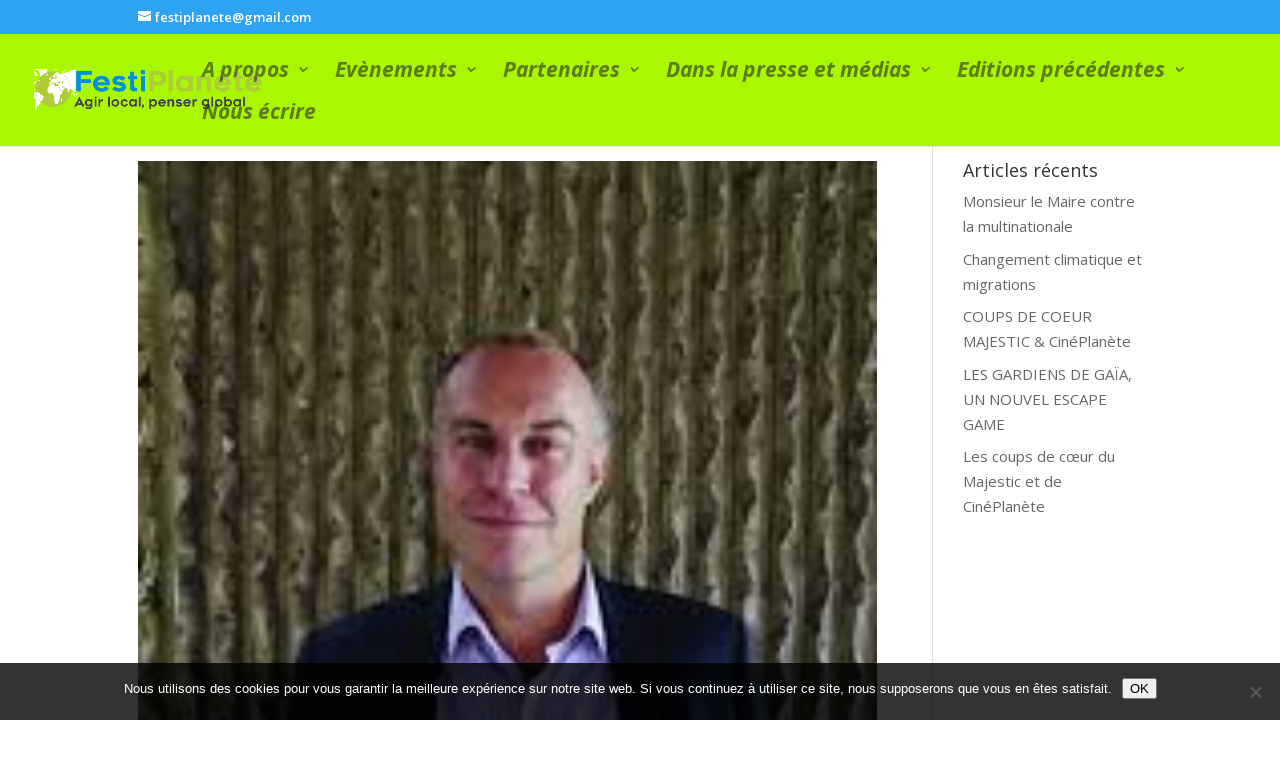

--- FILE ---
content_type: text/css
request_url: https://festiplanete.fr/wp-content/et-cache/taxonomy/category/11/et-divi-dynamic-tb-273-late.css?ver=1768733364
body_size: 122
content:
@font-face{font-family:ETmodules;font-display:block;src:url(//festiplanete.fr/wp-content/themes/Divi/core/admin/fonts/modules/social/modules.eot);src:url(//festiplanete.fr/wp-content/themes/Divi/core/admin/fonts/modules/social/modules.eot?#iefix) format("embedded-opentype"),url(//festiplanete.fr/wp-content/themes/Divi/core/admin/fonts/modules/social/modules.woff) format("woff"),url(//festiplanete.fr/wp-content/themes/Divi/core/admin/fonts/modules/social/modules.ttf) format("truetype"),url(//festiplanete.fr/wp-content/themes/Divi/core/admin/fonts/modules/social/modules.svg#ETmodules) format("svg");font-weight:400;font-style:normal}

--- FILE ---
content_type: text/css
request_url: https://festiplanete.fr/wp-content/et-cache/273/et-core-unified-cpt-deferred-273.min.css?ver=1768403216
body_size: 741
content:
.et_pb_section_0_tb_footer.et_pb_section{padding-bottom:0px}.et_pb_section_1_tb_footer.et_pb_section{padding-bottom:0px;background-color:#474747!important}.et_pb_signup_0_tb_footer.et_pb_subscribe .et_pb_newsletter_description h2,.et_pb_signup_0_tb_footer.et_pb_subscribe .et_pb_newsletter_description h1.et_pb_module_header,.et_pb_signup_0_tb_footer.et_pb_subscribe .et_pb_newsletter_description h3.et_pb_module_header,.et_pb_signup_0_tb_footer.et_pb_subscribe .et_pb_newsletter_description h4.et_pb_module_header,.et_pb_signup_0_tb_footer.et_pb_subscribe .et_pb_newsletter_description h5.et_pb_module_header,.et_pb_signup_0_tb_footer.et_pb_subscribe .et_pb_newsletter_description h6.et_pb_module_header{font-size:28px!important;line-height:1.3em!important}.et_pb_signup_0_tb_footer.et_pb_subscribe .et_pb_newsletter_form .et_pb_newsletter_result h2{font-size:16px}.et_pb_signup_0_tb_footer.et_pb_subscribe{background-color:#afcb37;margin-bottom:10px!important}.et_pb_text_0_tb_footer.et_pb_text,.et_pb_text_2_tb_footer.et_pb_text,.et_pb_text_1_tb_footer.et_pb_text,.et_pb_menu_0_tb_footer.et_pb_menu .nav li ul.sub-menu a{color:#ffffff!important}.et_pb_text_0_tb_footer{line-height:1.5em;font-size:13px;line-height:1.5em}.et_pb_text_1_tb_footer h1,.et_pb_text_0_tb_footer h1,.et_pb_text_2_tb_footer h1{font-weight:600;font-size:40px;color:#c10b25!important;line-height:1.3em}.et_pb_text_2_tb_footer h2,.et_pb_text_1_tb_footer h2,.et_pb_text_0_tb_footer h2{font-weight:600;color:#c10b25!important;line-height:1.6em}.et_pb_row_1_tb_footer.et_pb_row{padding-top:8px!important;padding-bottom:4px!important;padding-top:8px;padding-bottom:4px}.et_pb_text_1_tb_footer{font-weight:600;font-size:16px;margin-bottom:25px!important}.et_pb_social_media_follow li.et_pb_social_media_follow_network_0_tb_footer a{width:auto;height:auto}.et_pb_menu_0_tb_footer .mobile_nav .mobile_menu_bar:before,.et_pb_social_media_follow .et_pb_social_media_follow_network_3_tb_footer.et_pb_social_icon .icon:before{color:#ffffff}body #page-container .et_pb_section ul.et_pb_social_media_follow_0_tb_footer .follow_button{color:#ffffff!important}body #page-container .et_pb_section ul.et_pb_social_media_follow_0_tb_footer .follow_button:before,body #page-container .et_pb_section ul.et_pb_social_media_follow_0_tb_footer .follow_button:after{display:none!important}.et_pb_menu_0_tb_footer.et_pb_menu ul li a{font-weight:600;font-size:16px;color:#ffffff!important}.et_pb_menu_0_tb_footer.et_pb_menu{background-color:rgba(0,0,0,0)}.et_pb_menu_0_tb_footer.et_pb_menu .nav li ul{background-color:rgba(0,0,0,0)!important}.et_pb_menu_0_tb_footer.et_pb_menu .et_mobile_menu,.et_pb_menu_0_tb_footer.et_pb_menu .et_mobile_menu ul{background-color:#ffffff!important}.et_pb_menu_0_tb_footer.et_pb_menu .et_mobile_menu a{color:#333333!important}.et_pb_menu_0_tb_footer .et_pb_menu_inner_container>.et_pb_menu__logo-wrap,.et_pb_menu_0_tb_footer .et_pb_menu__logo-slot{width:auto;max-width:100%}.et_pb_menu_0_tb_footer .et_pb_menu_inner_container>.et_pb_menu__logo-wrap .et_pb_menu__logo img,.et_pb_menu_0_tb_footer .et_pb_menu__logo-slot .et_pb_menu__logo-wrap img{height:auto;max-height:none}.et_pb_menu_0_tb_footer .et_pb_menu__icon.et_pb_menu__cart-button,.et_pb_menu_0_tb_footer .et_pb_menu__icon.et_pb_menu__search-button,.et_pb_menu_0_tb_footer .et_pb_menu__icon.et_pb_menu__close-search-button{color:#2ea3f2}.et_pb_divider_0_tb_footer{margin-bottom:7px!important}.et_pb_divider_0_tb_footer:before{border-top-color:#ffffff}.et_pb_text_2_tb_footer{font-weight:600;margin-bottom:16px!important}.et_pb_social_media_follow_network_0_tb_footer a.icon{background-color:#3b5998!important}.et_pb_social_media_follow_network_0_tb_footer.et_pb_social_icon a.icon,.et_pb_social_media_follow_network_2_tb_footer.et_pb_social_icon a.icon,.et_pb_social_media_follow_network_1_tb_footer.et_pb_social_icon a.icon,.et_pb_social_media_follow_network_3_tb_footer.et_pb_social_icon a.icon{border-width:1px;border-color:#ffffff}.et_pb_social_media_follow_network_1_tb_footer,.et_pb_social_media_follow_network_0_tb_footer,.et_pb_social_media_follow_network_3_tb_footer,.et_pb_social_media_follow_network_2_tb_footer{margin-right:10px!important;margin-left:10px!important}.et_pb_social_media_follow_network_1_tb_footer a.icon{background-color:#000000!important}.et_pb_social_media_follow_network_2_tb_footer a.icon{background-color:#ea2c59!important}.et_pb_social_media_follow_network_3_tb_footer a.icon{background-color:#a82400!important}

--- FILE ---
content_type: text/css
request_url: https://festiplanete.fr/wp-content/et-cache/taxonomy/category/11/et-divi-dynamic-tb-273-late.css
body_size: 124
content:
@font-face{font-family:ETmodules;font-display:block;src:url(//festiplanete.fr/wp-content/themes/Divi/core/admin/fonts/modules/social/modules.eot);src:url(//festiplanete.fr/wp-content/themes/Divi/core/admin/fonts/modules/social/modules.eot?#iefix) format("embedded-opentype"),url(//festiplanete.fr/wp-content/themes/Divi/core/admin/fonts/modules/social/modules.woff) format("woff"),url(//festiplanete.fr/wp-content/themes/Divi/core/admin/fonts/modules/social/modules.ttf) format("truetype"),url(//festiplanete.fr/wp-content/themes/Divi/core/admin/fonts/modules/social/modules.svg#ETmodules) format("svg");font-weight:400;font-style:normal}